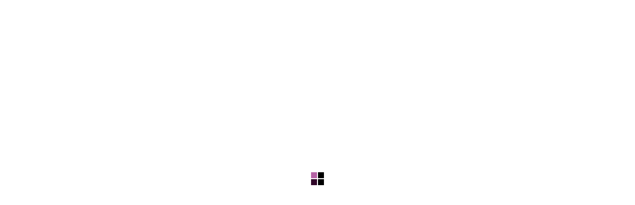

--- FILE ---
content_type: text/html; charset=UTF-8
request_url: https://swieducation.com/pre-departure/
body_size: 10633
content:
<!doctype html>
<html lang="en-US">
<head>
    <meta charset="UTF-8">
    <meta name="viewport" content="width=device-width, initial-scale=1">
    <link rel="profile" href="//gmpg.org/xfn/11">
    <title>Pre Departure &#8211; Solomonword International Education &#8211; International Education Outsourcing</title>
<style type="text/css" media="screen">#ui-datepicker-div.booked_custom_date_picker table.ui-datepicker-calendar tbody td a.ui-state-active,#ui-datepicker-div.booked_custom_date_picker table.ui-datepicker-calendar tbody td a.ui-state-active:hover,body #booked-profile-page input[type=submit].button-primary:hover,body .booked-list-view button.button:hover, body .booked-list-view input[type=submit].button-primary:hover,body table.booked-calendar input[type=submit].button-primary:hover,body .booked-modal input[type=submit].button-primary:hover,body table.booked-calendar th,body table.booked-calendar thead,body table.booked-calendar thead th,body table.booked-calendar .booked-appt-list .timeslot .timeslot-people button:hover,body #booked-profile-page .booked-profile-header,body #booked-profile-page .booked-tabs li.active a,body #booked-profile-page .booked-tabs li.active a:hover,body #booked-profile-page .appt-block .google-cal-button > a:hover,#ui-datepicker-div.booked_custom_date_picker .ui-datepicker-header{ background:#c4f2d4 !important; }body #booked-profile-page input[type=submit].button-primary:hover,body table.booked-calendar input[type=submit].button-primary:hover,body .booked-list-view button.button:hover, body .booked-list-view input[type=submit].button-primary:hover,body .booked-modal input[type=submit].button-primary:hover,body table.booked-calendar th,body table.booked-calendar .booked-appt-list .timeslot .timeslot-people button:hover,body #booked-profile-page .booked-profile-header,body #booked-profile-page .appt-block .google-cal-button > a:hover{ border-color:#c4f2d4 !important; }body table.booked-calendar tr.days,body table.booked-calendar tr.days th,body .booked-calendarSwitcher.calendar,body #booked-profile-page .booked-tabs,#ui-datepicker-div.booked_custom_date_picker table.ui-datepicker-calendar thead,#ui-datepicker-div.booked_custom_date_picker table.ui-datepicker-calendar thead th{ background:#039146 !important; }body table.booked-calendar tr.days th,body #booked-profile-page .booked-tabs{ border-color:#039146 !important; }#ui-datepicker-div.booked_custom_date_picker table.ui-datepicker-calendar tbody td.ui-datepicker-today a,#ui-datepicker-div.booked_custom_date_picker table.ui-datepicker-calendar tbody td.ui-datepicker-today a:hover,body #booked-profile-page input[type=submit].button-primary,body table.booked-calendar input[type=submit].button-primary,body .booked-list-view button.button, body .booked-list-view input[type=submit].button-primary,body .booked-list-view button.button, body .booked-list-view input[type=submit].button-primary,body .booked-modal input[type=submit].button-primary,body table.booked-calendar .booked-appt-list .timeslot .timeslot-people button,body #booked-profile-page .booked-profile-appt-list .appt-block.approved .status-block,body #booked-profile-page .appt-block .google-cal-button > a,body .booked-modal p.booked-title-bar,body table.booked-calendar td:hover .date span,body .booked-list-view a.booked_list_date_picker_trigger.booked-dp-active,body .booked-list-view a.booked_list_date_picker_trigger.booked-dp-active:hover,.booked-ms-modal .booked-book-appt /* Multi-Slot Booking */{ background:#56c477; }body #booked-profile-page input[type=submit].button-primary,body table.booked-calendar input[type=submit].button-primary,body .booked-list-view button.button, body .booked-list-view input[type=submit].button-primary,body .booked-list-view button.button, body .booked-list-view input[type=submit].button-primary,body .booked-modal input[type=submit].button-primary,body #booked-profile-page .appt-block .google-cal-button > a,body table.booked-calendar .booked-appt-list .timeslot .timeslot-people button,body .booked-list-view a.booked_list_date_picker_trigger.booked-dp-active,body .booked-list-view a.booked_list_date_picker_trigger.booked-dp-active:hover{ border-color:#56c477; }body .booked-modal .bm-window p i.fa,body .booked-modal .bm-window a,body .booked-appt-list .booked-public-appointment-title,body .booked-modal .bm-window p.appointment-title,.booked-ms-modal.visible:hover .booked-book-appt{ color:#56c477; }.booked-appt-list .timeslot.has-title .booked-public-appointment-title { color:inherit; }</style><meta name='robots' content='max-image-preview:large' />
	<style>img:is([sizes="auto" i], [sizes^="auto," i]) { contain-intrinsic-size: 3000px 1500px }</style>
	<link rel='dns-prefetch' href='//fonts.googleapis.com' />
<link rel="alternate" type="application/rss+xml" title="Solomonword International Education - International Education Outsourcing &raquo; Feed" href="https://swieducation.com/feed/" />
<link rel="alternate" type="application/rss+xml" title="Solomonword International Education - International Education Outsourcing &raquo; Comments Feed" href="https://swieducation.com/comments/feed/" />
<script type="text/javascript">
/* <![CDATA[ */
window._wpemojiSettings = {"baseUrl":"https:\/\/s.w.org\/images\/core\/emoji\/16.0.1\/72x72\/","ext":".png","svgUrl":"https:\/\/s.w.org\/images\/core\/emoji\/16.0.1\/svg\/","svgExt":".svg","source":{"concatemoji":"https:\/\/swieducation.com\/wp-includes\/js\/wp-emoji-release.min.js?ver=6.8.2"}};
/*! This file is auto-generated */
!function(s,n){var o,i,e;function c(e){try{var t={supportTests:e,timestamp:(new Date).valueOf()};sessionStorage.setItem(o,JSON.stringify(t))}catch(e){}}function p(e,t,n){e.clearRect(0,0,e.canvas.width,e.canvas.height),e.fillText(t,0,0);var t=new Uint32Array(e.getImageData(0,0,e.canvas.width,e.canvas.height).data),a=(e.clearRect(0,0,e.canvas.width,e.canvas.height),e.fillText(n,0,0),new Uint32Array(e.getImageData(0,0,e.canvas.width,e.canvas.height).data));return t.every(function(e,t){return e===a[t]})}function u(e,t){e.clearRect(0,0,e.canvas.width,e.canvas.height),e.fillText(t,0,0);for(var n=e.getImageData(16,16,1,1),a=0;a<n.data.length;a++)if(0!==n.data[a])return!1;return!0}function f(e,t,n,a){switch(t){case"flag":return n(e,"\ud83c\udff3\ufe0f\u200d\u26a7\ufe0f","\ud83c\udff3\ufe0f\u200b\u26a7\ufe0f")?!1:!n(e,"\ud83c\udde8\ud83c\uddf6","\ud83c\udde8\u200b\ud83c\uddf6")&&!n(e,"\ud83c\udff4\udb40\udc67\udb40\udc62\udb40\udc65\udb40\udc6e\udb40\udc67\udb40\udc7f","\ud83c\udff4\u200b\udb40\udc67\u200b\udb40\udc62\u200b\udb40\udc65\u200b\udb40\udc6e\u200b\udb40\udc67\u200b\udb40\udc7f");case"emoji":return!a(e,"\ud83e\udedf")}return!1}function g(e,t,n,a){var r="undefined"!=typeof WorkerGlobalScope&&self instanceof WorkerGlobalScope?new OffscreenCanvas(300,150):s.createElement("canvas"),o=r.getContext("2d",{willReadFrequently:!0}),i=(o.textBaseline="top",o.font="600 32px Arial",{});return e.forEach(function(e){i[e]=t(o,e,n,a)}),i}function t(e){var t=s.createElement("script");t.src=e,t.defer=!0,s.head.appendChild(t)}"undefined"!=typeof Promise&&(o="wpEmojiSettingsSupports",i=["flag","emoji"],n.supports={everything:!0,everythingExceptFlag:!0},e=new Promise(function(e){s.addEventListener("DOMContentLoaded",e,{once:!0})}),new Promise(function(t){var n=function(){try{var e=JSON.parse(sessionStorage.getItem(o));if("object"==typeof e&&"number"==typeof e.timestamp&&(new Date).valueOf()<e.timestamp+604800&&"object"==typeof e.supportTests)return e.supportTests}catch(e){}return null}();if(!n){if("undefined"!=typeof Worker&&"undefined"!=typeof OffscreenCanvas&&"undefined"!=typeof URL&&URL.createObjectURL&&"undefined"!=typeof Blob)try{var e="postMessage("+g.toString()+"("+[JSON.stringify(i),f.toString(),p.toString(),u.toString()].join(",")+"));",a=new Blob([e],{type:"text/javascript"}),r=new Worker(URL.createObjectURL(a),{name:"wpTestEmojiSupports"});return void(r.onmessage=function(e){c(n=e.data),r.terminate(),t(n)})}catch(e){}c(n=g(i,f,p,u))}t(n)}).then(function(e){for(var t in e)n.supports[t]=e[t],n.supports.everything=n.supports.everything&&n.supports[t],"flag"!==t&&(n.supports.everythingExceptFlag=n.supports.everythingExceptFlag&&n.supports[t]);n.supports.everythingExceptFlag=n.supports.everythingExceptFlag&&!n.supports.flag,n.DOMReady=!1,n.readyCallback=function(){n.DOMReady=!0}}).then(function(){return e}).then(function(){var e;n.supports.everything||(n.readyCallback(),(e=n.source||{}).concatemoji?t(e.concatemoji):e.wpemoji&&e.twemoji&&(t(e.twemoji),t(e.wpemoji)))}))}((window,document),window._wpemojiSettings);
/* ]]> */
</script>
<link rel='stylesheet' id='sbi_styles-css' href='https://swieducation.com/wp-content/plugins/instagram-feed/css/sbi-styles.min.css?ver=6.9.1' type='text/css' media='all' />
<style id='wp-emoji-styles-inline-css' type='text/css'>

	img.wp-smiley, img.emoji {
		display: inline !important;
		border: none !important;
		box-shadow: none !important;
		height: 1em !important;
		width: 1em !important;
		margin: 0 0.07em !important;
		vertical-align: -0.1em !important;
		background: none !important;
		padding: 0 !important;
	}
</style>
<style id='classic-theme-styles-inline-css' type='text/css'>
/*! This file is auto-generated */
.wp-block-button__link{color:#fff;background-color:#32373c;border-radius:9999px;box-shadow:none;text-decoration:none;padding:calc(.667em + 2px) calc(1.333em + 2px);font-size:1.125em}.wp-block-file__button{background:#32373c;color:#fff;text-decoration:none}
</style>
<style id='global-styles-inline-css' type='text/css'>
:root{--wp--preset--aspect-ratio--square: 1;--wp--preset--aspect-ratio--4-3: 4/3;--wp--preset--aspect-ratio--3-4: 3/4;--wp--preset--aspect-ratio--3-2: 3/2;--wp--preset--aspect-ratio--2-3: 2/3;--wp--preset--aspect-ratio--16-9: 16/9;--wp--preset--aspect-ratio--9-16: 9/16;--wp--preset--color--black: #000000;--wp--preset--color--cyan-bluish-gray: #abb8c3;--wp--preset--color--white: #ffffff;--wp--preset--color--pale-pink: #f78da7;--wp--preset--color--vivid-red: #cf2e2e;--wp--preset--color--luminous-vivid-orange: #ff6900;--wp--preset--color--luminous-vivid-amber: #fcb900;--wp--preset--color--light-green-cyan: #7bdcb5;--wp--preset--color--vivid-green-cyan: #00d084;--wp--preset--color--pale-cyan-blue: #8ed1fc;--wp--preset--color--vivid-cyan-blue: #0693e3;--wp--preset--color--vivid-purple: #9b51e0;--wp--preset--gradient--vivid-cyan-blue-to-vivid-purple: linear-gradient(135deg,rgba(6,147,227,1) 0%,rgb(155,81,224) 100%);--wp--preset--gradient--light-green-cyan-to-vivid-green-cyan: linear-gradient(135deg,rgb(122,220,180) 0%,rgb(0,208,130) 100%);--wp--preset--gradient--luminous-vivid-amber-to-luminous-vivid-orange: linear-gradient(135deg,rgba(252,185,0,1) 0%,rgba(255,105,0,1) 100%);--wp--preset--gradient--luminous-vivid-orange-to-vivid-red: linear-gradient(135deg,rgba(255,105,0,1) 0%,rgb(207,46,46) 100%);--wp--preset--gradient--very-light-gray-to-cyan-bluish-gray: linear-gradient(135deg,rgb(238,238,238) 0%,rgb(169,184,195) 100%);--wp--preset--gradient--cool-to-warm-spectrum: linear-gradient(135deg,rgb(74,234,220) 0%,rgb(151,120,209) 20%,rgb(207,42,186) 40%,rgb(238,44,130) 60%,rgb(251,105,98) 80%,rgb(254,248,76) 100%);--wp--preset--gradient--blush-light-purple: linear-gradient(135deg,rgb(255,206,236) 0%,rgb(152,150,240) 100%);--wp--preset--gradient--blush-bordeaux: linear-gradient(135deg,rgb(254,205,165) 0%,rgb(254,45,45) 50%,rgb(107,0,62) 100%);--wp--preset--gradient--luminous-dusk: linear-gradient(135deg,rgb(255,203,112) 0%,rgb(199,81,192) 50%,rgb(65,88,208) 100%);--wp--preset--gradient--pale-ocean: linear-gradient(135deg,rgb(255,245,203) 0%,rgb(182,227,212) 50%,rgb(51,167,181) 100%);--wp--preset--gradient--electric-grass: linear-gradient(135deg,rgb(202,248,128) 0%,rgb(113,206,126) 100%);--wp--preset--gradient--midnight: linear-gradient(135deg,rgb(2,3,129) 0%,rgb(40,116,252) 100%);--wp--preset--font-size--small: 13px;--wp--preset--font-size--medium: 20px;--wp--preset--font-size--large: 36px;--wp--preset--font-size--x-large: 42px;--wp--preset--spacing--20: 0.44rem;--wp--preset--spacing--30: 0.67rem;--wp--preset--spacing--40: 1rem;--wp--preset--spacing--50: 1.5rem;--wp--preset--spacing--60: 2.25rem;--wp--preset--spacing--70: 3.38rem;--wp--preset--spacing--80: 5.06rem;--wp--preset--shadow--natural: 6px 6px 9px rgba(0, 0, 0, 0.2);--wp--preset--shadow--deep: 12px 12px 50px rgba(0, 0, 0, 0.4);--wp--preset--shadow--sharp: 6px 6px 0px rgba(0, 0, 0, 0.2);--wp--preset--shadow--outlined: 6px 6px 0px -3px rgba(255, 255, 255, 1), 6px 6px rgba(0, 0, 0, 1);--wp--preset--shadow--crisp: 6px 6px 0px rgba(0, 0, 0, 1);}:where(.is-layout-flex){gap: 0.5em;}:where(.is-layout-grid){gap: 0.5em;}body .is-layout-flex{display: flex;}.is-layout-flex{flex-wrap: wrap;align-items: center;}.is-layout-flex > :is(*, div){margin: 0;}body .is-layout-grid{display: grid;}.is-layout-grid > :is(*, div){margin: 0;}:where(.wp-block-columns.is-layout-flex){gap: 2em;}:where(.wp-block-columns.is-layout-grid){gap: 2em;}:where(.wp-block-post-template.is-layout-flex){gap: 1.25em;}:where(.wp-block-post-template.is-layout-grid){gap: 1.25em;}.has-black-color{color: var(--wp--preset--color--black) !important;}.has-cyan-bluish-gray-color{color: var(--wp--preset--color--cyan-bluish-gray) !important;}.has-white-color{color: var(--wp--preset--color--white) !important;}.has-pale-pink-color{color: var(--wp--preset--color--pale-pink) !important;}.has-vivid-red-color{color: var(--wp--preset--color--vivid-red) !important;}.has-luminous-vivid-orange-color{color: var(--wp--preset--color--luminous-vivid-orange) !important;}.has-luminous-vivid-amber-color{color: var(--wp--preset--color--luminous-vivid-amber) !important;}.has-light-green-cyan-color{color: var(--wp--preset--color--light-green-cyan) !important;}.has-vivid-green-cyan-color{color: var(--wp--preset--color--vivid-green-cyan) !important;}.has-pale-cyan-blue-color{color: var(--wp--preset--color--pale-cyan-blue) !important;}.has-vivid-cyan-blue-color{color: var(--wp--preset--color--vivid-cyan-blue) !important;}.has-vivid-purple-color{color: var(--wp--preset--color--vivid-purple) !important;}.has-black-background-color{background-color: var(--wp--preset--color--black) !important;}.has-cyan-bluish-gray-background-color{background-color: var(--wp--preset--color--cyan-bluish-gray) !important;}.has-white-background-color{background-color: var(--wp--preset--color--white) !important;}.has-pale-pink-background-color{background-color: var(--wp--preset--color--pale-pink) !important;}.has-vivid-red-background-color{background-color: var(--wp--preset--color--vivid-red) !important;}.has-luminous-vivid-orange-background-color{background-color: var(--wp--preset--color--luminous-vivid-orange) !important;}.has-luminous-vivid-amber-background-color{background-color: var(--wp--preset--color--luminous-vivid-amber) !important;}.has-light-green-cyan-background-color{background-color: var(--wp--preset--color--light-green-cyan) !important;}.has-vivid-green-cyan-background-color{background-color: var(--wp--preset--color--vivid-green-cyan) !important;}.has-pale-cyan-blue-background-color{background-color: var(--wp--preset--color--pale-cyan-blue) !important;}.has-vivid-cyan-blue-background-color{background-color: var(--wp--preset--color--vivid-cyan-blue) !important;}.has-vivid-purple-background-color{background-color: var(--wp--preset--color--vivid-purple) !important;}.has-black-border-color{border-color: var(--wp--preset--color--black) !important;}.has-cyan-bluish-gray-border-color{border-color: var(--wp--preset--color--cyan-bluish-gray) !important;}.has-white-border-color{border-color: var(--wp--preset--color--white) !important;}.has-pale-pink-border-color{border-color: var(--wp--preset--color--pale-pink) !important;}.has-vivid-red-border-color{border-color: var(--wp--preset--color--vivid-red) !important;}.has-luminous-vivid-orange-border-color{border-color: var(--wp--preset--color--luminous-vivid-orange) !important;}.has-luminous-vivid-amber-border-color{border-color: var(--wp--preset--color--luminous-vivid-amber) !important;}.has-light-green-cyan-border-color{border-color: var(--wp--preset--color--light-green-cyan) !important;}.has-vivid-green-cyan-border-color{border-color: var(--wp--preset--color--vivid-green-cyan) !important;}.has-pale-cyan-blue-border-color{border-color: var(--wp--preset--color--pale-cyan-blue) !important;}.has-vivid-cyan-blue-border-color{border-color: var(--wp--preset--color--vivid-cyan-blue) !important;}.has-vivid-purple-border-color{border-color: var(--wp--preset--color--vivid-purple) !important;}.has-vivid-cyan-blue-to-vivid-purple-gradient-background{background: var(--wp--preset--gradient--vivid-cyan-blue-to-vivid-purple) !important;}.has-light-green-cyan-to-vivid-green-cyan-gradient-background{background: var(--wp--preset--gradient--light-green-cyan-to-vivid-green-cyan) !important;}.has-luminous-vivid-amber-to-luminous-vivid-orange-gradient-background{background: var(--wp--preset--gradient--luminous-vivid-amber-to-luminous-vivid-orange) !important;}.has-luminous-vivid-orange-to-vivid-red-gradient-background{background: var(--wp--preset--gradient--luminous-vivid-orange-to-vivid-red) !important;}.has-very-light-gray-to-cyan-bluish-gray-gradient-background{background: var(--wp--preset--gradient--very-light-gray-to-cyan-bluish-gray) !important;}.has-cool-to-warm-spectrum-gradient-background{background: var(--wp--preset--gradient--cool-to-warm-spectrum) !important;}.has-blush-light-purple-gradient-background{background: var(--wp--preset--gradient--blush-light-purple) !important;}.has-blush-bordeaux-gradient-background{background: var(--wp--preset--gradient--blush-bordeaux) !important;}.has-luminous-dusk-gradient-background{background: var(--wp--preset--gradient--luminous-dusk) !important;}.has-pale-ocean-gradient-background{background: var(--wp--preset--gradient--pale-ocean) !important;}.has-electric-grass-gradient-background{background: var(--wp--preset--gradient--electric-grass) !important;}.has-midnight-gradient-background{background: var(--wp--preset--gradient--midnight) !important;}.has-small-font-size{font-size: var(--wp--preset--font-size--small) !important;}.has-medium-font-size{font-size: var(--wp--preset--font-size--medium) !important;}.has-large-font-size{font-size: var(--wp--preset--font-size--large) !important;}.has-x-large-font-size{font-size: var(--wp--preset--font-size--x-large) !important;}
:where(.wp-block-post-template.is-layout-flex){gap: 1.25em;}:where(.wp-block-post-template.is-layout-grid){gap: 1.25em;}
:where(.wp-block-columns.is-layout-flex){gap: 2em;}:where(.wp-block-columns.is-layout-grid){gap: 2em;}
:root :where(.wp-block-pullquote){font-size: 1.5em;line-height: 1.6;}
</style>
<link rel='stylesheet' id='booked-icons-css' href='https://swieducation.com/wp-content/plugins/booked/assets/css/icons.css?ver=2.3.5' type='text/css' media='all' />
<link rel='stylesheet' id='booked-tooltipster-css' href='https://swieducation.com/wp-content/plugins/booked/assets/js/tooltipster/css/tooltipster.css?ver=3.3.0' type='text/css' media='all' />
<link rel='stylesheet' id='booked-tooltipster-theme-css' href='https://swieducation.com/wp-content/plugins/booked/assets/js/tooltipster/css/themes/tooltipster-light.css?ver=3.3.0' type='text/css' media='all' />
<link rel='stylesheet' id='booked-animations-css' href='https://swieducation.com/wp-content/plugins/booked/assets/css/animations.css?ver=2.3.5' type='text/css' media='all' />
<link rel='stylesheet' id='booked-css-css' href='https://swieducation.com/wp-content/plugins/booked/dist/booked.css?ver=2.3.5' type='text/css' media='all' />
<link rel='stylesheet' id='ct-main-css-css' href='https://swieducation.com/wp-content/plugins/case-theme-core/assets/css/main.css?ver=1.0.0' type='text/css' media='all' />
<link rel='stylesheet' id='progressbar-lib-css-css' href='https://swieducation.com/wp-content/plugins/case-theme-core/assets/css/lib/progressbar.min.css?ver=0.7.1' type='text/css' media='all' />
<link rel='stylesheet' id='oc-css-css' href='https://swieducation.com/wp-content/plugins/case-theme-core/assets/css/lib/owl.carousel.min.css?ver=2.2.1' type='text/css' media='all' />
<link rel='stylesheet' id='ct-slick-css-css' href='https://swieducation.com/wp-content/plugins/case-theme-core/assets/css/lib/slick.css?ver=1.0.0' type='text/css' media='all' />
<link rel='stylesheet' id='ct-font-awesome-css' href='https://swieducation.com/wp-content/plugins/case-theme-core/assets/plugin/font-awesome/css/font-awesome.min.css?ver=4.7.0' type='text/css' media='all' />
<link rel='stylesheet' id='remodal-css' href='https://swieducation.com/wp-content/plugins/case-theme-user/acess/css/remodal.css?ver=6.8.2' type='text/css' media='all' />
<link rel='stylesheet' id='remodal-default-theme-css' href='https://swieducation.com/wp-content/plugins/case-theme-user/acess/css/remodal-default-theme.css?ver=6.8.2' type='text/css' media='all' />
<link rel='stylesheet' id='contact-form-7-css' href='https://swieducation.com/wp-content/plugins/contact-form-7/includes/css/styles.css?ver=6.1' type='text/css' media='all' />
<link rel='stylesheet' id='cms-plugin-stylesheet-css' href='https://swieducation.com/wp-content/plugins/ctcore/assets/css/cms-style.css?ver=6.8.2' type='text/css' media='all' />
<link rel='stylesheet' id='owl-carousel-css' href='https://swieducation.com/wp-content/plugins/ctcore/assets/css/owl.carousel.min.css?ver=6.8.2' type='text/css' media='all' />
<link rel='stylesheet' id='dashicons-css' href='https://swieducation.com/wp-includes/css/dashicons.min.css?ver=6.8.2' type='text/css' media='all' />
<link rel='stylesheet' id='bootstrap-css' href='https://swieducation.com/wp-content/themes/alico/assets/css/bootstrap.min.css?ver=4.0.0' type='text/css' media='all' />
<link rel='stylesheet' id='font-awesome-css' href='https://swieducation.com/wp-content/plugins/elementor/assets/lib/font-awesome/css/font-awesome.min.css?ver=4.7.0' type='text/css' media='all' />
<link rel='stylesheet' id='font-awesome5-css' href='https://swieducation.com/wp-content/themes/alico/assets/css/font-awesome5.min.css?ver=5.8.0' type='text/css' media='all' />
<link rel='stylesheet' id='font-flaticon-css' href='https://swieducation.com/wp-content/themes/alico/assets/css/flaticon.css?ver=2.2.0' type='text/css' media='all' />
<link rel='stylesheet' id='font-flaticon-v2-css' href='https://swieducation.com/wp-content/themes/alico/assets/css/flaticon-v2.css?ver=2.2.0' type='text/css' media='all' />
<link rel='stylesheet' id='font-flaticon-v3-css' href='https://swieducation.com/wp-content/themes/alico/assets/css/flaticon-v3.css?ver=2.2.0' type='text/css' media='all' />
<link rel='stylesheet' id='font-material-icon-css' href='https://swieducation.com/wp-content/themes/alico/assets/css/material-design-iconic-font.min.css?ver=2.2.0' type='text/css' media='all' />
<link rel='stylesheet' id='magnific-popup-css' href='https://swieducation.com/wp-content/themes/alico/assets/css/magnific-popup.css?ver=1.0.0' type='text/css' media='all' />
<link rel='stylesheet' id='animate-css' href='https://swieducation.com/wp-content/themes/alico/assets/css/animate.css?ver=1.0.0' type='text/css' media='all' />
<link rel='stylesheet' id='alico-theme-css' href='https://swieducation.com/wp-content/themes/alico/assets/css/theme.css?ver=1.1.8' type='text/css' media='all' />
<style id='alico-theme-inline-css' type='text/css'>
:root{--primary-color: #911679;--secondary-color: #911679;--third-color: #911679;--dark-color: #000000;--primary-color-rgb: 145,22,121;--secondary-color-rgb: 145,22,121;--third-color-rgb: 145,22,121;--dark-color-rgb: 0,0,0;--link-color: #911679;--link-color-hover: #911679;--link-color-active: #911679;--gradient-color-from: #911679;--gradient-color-to: #911679;--gradient-color-from-rgb: 145,22,121;--gradient-color-to-rgb: 145,22,121;--gradient-color-from2: #911679;--gradient-color-to2: #911679;--gradient-color-from2-rgb: 145,22,121;--gradient-color-to2-rgb: 145,22,121;--gradient-color-from3: #911679;--gradient-color-to3: #911679;--gradient-color-from3-rgb: 145,22,121;--gradient-color-to3-rgb: 145,22,121;--gradient-color-from4: #911679;--gradient-color-to4: #911679;--gradient-color-from4-rgb: 145,22,121;--gradient-color-to4-rgb: 145,22,121;}
@media screen and(max-width:1199px){}@media screen and(min-width:1200px){}
</style>
<link rel='stylesheet' id='alico-style-css' href='https://swieducation.com/wp-content/themes/alico/style.css?ver=6.8.2' type='text/css' media='all' />
<link rel='stylesheet' id='alico-google-fonts-css' href='//fonts.googleapis.com/css?family=Lato%3A400%2C700%7CRoboto%3A300%2C400%2C400i%2C500%2C500i%2C600%2C600i%2C700%2C700i%7CPoppins%3A300%2C400%2C400i%2C500%2C500i%2C600%2C600i%2C700%2C700i%2C800%2C900%7CPlayfair+Display%3A400%2C400i%2C700%2C700i%2C800%2C900%7CNunito+Sans%3A400%2C400i%2C700%2C700i%2C800%2C900%7CMuli%3A400%7CKalam%3A400&#038;subset=latin%2Clatin-ext&#038;ver=6.8.2' type='text/css' media='all' />
<link rel='stylesheet' id='elementor-icons-css' href='https://swieducation.com/wp-content/plugins/elementor/assets/lib/eicons/css/elementor-icons.min.css?ver=5.43.0' type='text/css' media='all' />
<link rel='stylesheet' id='elementor-frontend-css' href='https://swieducation.com/wp-content/plugins/elementor/assets/css/frontend.min.css?ver=3.30.2' type='text/css' media='all' />
<link rel='stylesheet' id='elementor-post-2684-css' href='https://swieducation.com/wp-content/uploads/elementor/css/post-2684.css?ver=1752688578' type='text/css' media='all' />
<link rel='stylesheet' id='elementor-pro-css' href='https://swieducation.com/wp-content/plugins/elementor-pro/assets/css/frontend.min.css?ver=3.18.2' type='text/css' media='all' />
<link rel='stylesheet' id='she-header-style-css' href='https://swieducation.com/wp-content/plugins/sticky-header-effects-for-elementor/assets/css/she-header-style.css?ver=2.1.0' type='text/css' media='all' />
<link rel='stylesheet' id='sbistyles-css' href='https://swieducation.com/wp-content/plugins/instagram-feed/css/sbi-styles.min.css?ver=6.9.1' type='text/css' media='all' />
<link rel='stylesheet' id='widget-spacer-css' href='https://swieducation.com/wp-content/plugins/elementor/assets/css/widget-spacer.min.css?ver=3.30.2' type='text/css' media='all' />
<link rel='stylesheet' id='swiper-css' href='https://swieducation.com/wp-content/plugins/elementor/assets/lib/swiper/v8/css/swiper.min.css?ver=8.4.5' type='text/css' media='all' />
<link rel='stylesheet' id='e-swiper-css' href='https://swieducation.com/wp-content/plugins/elementor/assets/css/conditionals/e-swiper.min.css?ver=3.30.2' type='text/css' media='all' />
<link rel='stylesheet' id='widget-image-carousel-css' href='https://swieducation.com/wp-content/plugins/elementor/assets/css/widget-image-carousel.min.css?ver=3.30.2' type='text/css' media='all' />
<link rel='stylesheet' id='elementor-post-4656-css' href='https://swieducation.com/wp-content/uploads/elementor/css/post-4656.css?ver=1752728769' type='text/css' media='all' />
<link rel='stylesheet' id='elementor-post-3875-css' href='https://swieducation.com/wp-content/uploads/elementor/css/post-3875.css?ver=1752688578' type='text/css' media='all' />
<link rel='stylesheet' id='elementor-gf-local-roboto-css' href='https://swieducation.com/wp-content/uploads/elementor/google-fonts/css/roboto.css?ver=1752688574' type='text/css' media='all' />
<link rel='stylesheet' id='elementor-gf-local-robotoslab-css' href='https://swieducation.com/wp-content/uploads/elementor/google-fonts/css/robotoslab.css?ver=1752688583' type='text/css' media='all' />
<link rel='stylesheet' id='elementor-gf-local-rubik-css' href='https://swieducation.com/wp-content/uploads/elementor/google-fonts/css/rubik.css?ver=1752688598' type='text/css' media='all' />
<link rel='stylesheet' id='elementor-gf-local-poppins-css' href='https://swieducation.com/wp-content/uploads/elementor/google-fonts/css/poppins.css?ver=1752688602' type='text/css' media='all' />
<link rel='stylesheet' id='elementor-icons-shared-0-css' href='https://swieducation.com/wp-content/plugins/elementor/assets/lib/font-awesome/css/fontawesome.min.css?ver=5.15.3' type='text/css' media='all' />
<link rel='stylesheet' id='elementor-icons-fa-brands-css' href='https://swieducation.com/wp-content/plugins/elementor/assets/lib/font-awesome/css/brands.min.css?ver=5.15.3' type='text/css' media='all' />
<link rel='stylesheet' id='elementor-icons-fa-solid-css' href='https://swieducation.com/wp-content/plugins/elementor/assets/lib/font-awesome/css/solid.min.css?ver=5.15.3' type='text/css' media='all' />
<script type="text/javascript" src="https://swieducation.com/wp-includes/js/jquery/jquery.min.js?ver=3.7.1" id="jquery-core-js"></script>
<script type="text/javascript" src="https://swieducation.com/wp-includes/js/jquery/jquery-migrate.min.js?ver=3.4.1" id="jquery-migrate-js"></script>
<script type="text/javascript" src="https://swieducation.com/wp-content/plugins/case-theme-core/assets/js/main.js?ver=1.0.0" id="ct-main-js-js"></script>
<script type="text/javascript" src="https://swieducation.com/wp-content/themes/alico/elementor/js/ct-inline-css.js?ver=1.1.8" id="ct-inline-css-js-js"></script>
<script type="text/javascript" src="https://swieducation.com/wp-content/plugins/sticky-header-effects-for-elementor/assets/js/she-header.js?ver=2.1.0" id="she-header-js"></script>
<script></script><link rel="https://api.w.org/" href="https://swieducation.com/wp-json/" /><link rel="alternate" title="JSON" type="application/json" href="https://swieducation.com/wp-json/wp/v2/pages/4656" /><link rel="EditURI" type="application/rsd+xml" title="RSD" href="https://swieducation.com/xmlrpc.php?rsd" />
<meta name="generator" content="WordPress 6.8.2" />
<link rel="canonical" href="https://swieducation.com/pre-departure/" />
<link rel='shortlink' href='https://swieducation.com/?p=4656' />
<link rel="alternate" title="oEmbed (JSON)" type="application/json+oembed" href="https://swieducation.com/wp-json/oembed/1.0/embed?url=https%3A%2F%2Fswieducation.com%2Fpre-departure%2F" />
<link rel="alternate" title="oEmbed (XML)" type="text/xml+oembed" href="https://swieducation.com/wp-json/oembed/1.0/embed?url=https%3A%2F%2Fswieducation.com%2Fpre-departure%2F&#038;format=xml" />
<meta name="generator" content="Redux 4.5.7" /><link rel="icon" type="image/png" href="https://swieducation.com/wp-content/uploads/2024/01/SWIE-logo-2.bmp"/><meta name="generator" content="Elementor 3.30.2; features: additional_custom_breakpoints; settings: css_print_method-external, google_font-enabled, font_display-auto">
<style type="text/css">.recentcomments a{display:inline !important;padding:0 !important;margin:0 !important;}</style>			<style>
				.e-con.e-parent:nth-of-type(n+4):not(.e-lazyloaded):not(.e-no-lazyload),
				.e-con.e-parent:nth-of-type(n+4):not(.e-lazyloaded):not(.e-no-lazyload) * {
					background-image: none !important;
				}
				@media screen and (max-height: 1024px) {
					.e-con.e-parent:nth-of-type(n+3):not(.e-lazyloaded):not(.e-no-lazyload),
					.e-con.e-parent:nth-of-type(n+3):not(.e-lazyloaded):not(.e-no-lazyload) * {
						background-image: none !important;
					}
				}
				@media screen and (max-height: 640px) {
					.e-con.e-parent:nth-of-type(n+2):not(.e-lazyloaded):not(.e-no-lazyload),
					.e-con.e-parent:nth-of-type(n+2):not(.e-lazyloaded):not(.e-no-lazyload) * {
						background-image: none !important;
					}
				}
			</style>
			<meta name="generator" content="Powered by WPBakery Page Builder - drag and drop page builder for WordPress."/>
<meta name="generator" content="Powered by Slider Revolution 6.5.19 - responsive, Mobile-Friendly Slider Plugin for WordPress with comfortable drag and drop interface." />
<script>function setREVStartSize(e){
			//window.requestAnimationFrame(function() {
				window.RSIW = window.RSIW===undefined ? window.innerWidth : window.RSIW;
				window.RSIH = window.RSIH===undefined ? window.innerHeight : window.RSIH;
				try {
					var pw = document.getElementById(e.c).parentNode.offsetWidth,
						newh;
					pw = pw===0 || isNaN(pw) ? window.RSIW : pw;
					e.tabw = e.tabw===undefined ? 0 : parseInt(e.tabw);
					e.thumbw = e.thumbw===undefined ? 0 : parseInt(e.thumbw);
					e.tabh = e.tabh===undefined ? 0 : parseInt(e.tabh);
					e.thumbh = e.thumbh===undefined ? 0 : parseInt(e.thumbh);
					e.tabhide = e.tabhide===undefined ? 0 : parseInt(e.tabhide);
					e.thumbhide = e.thumbhide===undefined ? 0 : parseInt(e.thumbhide);
					e.mh = e.mh===undefined || e.mh=="" || e.mh==="auto" ? 0 : parseInt(e.mh,0);
					if(e.layout==="fullscreen" || e.l==="fullscreen")
						newh = Math.max(e.mh,window.RSIH);
					else{
						e.gw = Array.isArray(e.gw) ? e.gw : [e.gw];
						for (var i in e.rl) if (e.gw[i]===undefined || e.gw[i]===0) e.gw[i] = e.gw[i-1];
						e.gh = e.el===undefined || e.el==="" || (Array.isArray(e.el) && e.el.length==0)? e.gh : e.el;
						e.gh = Array.isArray(e.gh) ? e.gh : [e.gh];
						for (var i in e.rl) if (e.gh[i]===undefined || e.gh[i]===0) e.gh[i] = e.gh[i-1];
											
						var nl = new Array(e.rl.length),
							ix = 0,
							sl;
						e.tabw = e.tabhide>=pw ? 0 : e.tabw;
						e.thumbw = e.thumbhide>=pw ? 0 : e.thumbw;
						e.tabh = e.tabhide>=pw ? 0 : e.tabh;
						e.thumbh = e.thumbhide>=pw ? 0 : e.thumbh;
						for (var i in e.rl) nl[i] = e.rl[i]<window.RSIW ? 0 : e.rl[i];
						sl = nl[0];
						for (var i in nl) if (sl>nl[i] && nl[i]>0) { sl = nl[i]; ix=i;}
						var m = pw>(e.gw[ix]+e.tabw+e.thumbw) ? 1 : (pw-(e.tabw+e.thumbw)) / (e.gw[ix]);
						newh =  (e.gh[ix] * m) + (e.tabh + e.thumbh);
					}
					var el = document.getElementById(e.c);
					if (el!==null && el) el.style.height = newh+"px";
					el = document.getElementById(e.c+"_wrapper");
					if (el!==null && el) {
						el.style.height = newh+"px";
						el.style.display = "block";
					}
				} catch(e){
					console.log("Failure at Presize of Slider:" + e)
				}
			//});
		  };</script>
<style id="ct_theme_options-dynamic-css" title="dynamic-css" class="redux-options-output">body #pagetitle.page-title{background-image:url('https://swieducation.com/wp-content/uploads/2020/03/bg-page-title.jpg');}.site-content{background-repeat:no-repeat;background-position:right top;background-image:url('https://swieducation.com/wp-content/uploads/2020/03/bg-content.png');}a{color:#911679;}a:hover{color:#911679;}a:active{color:#911679;}</style><noscript><style> .wpb_animate_when_almost_visible { opacity: 1; }</style></noscript><style type="text/css">/** Mega Menu CSS: fs **/</style>
</head>

<body class="wp-singular page-template-default page page-id-4656 wp-theme-alico visual-composer redux-page  site-h4 body-default-font heading-default-font header-sticky  site-404-default  fixed-footer wpb-js-composer js-comp-ver-7.3 vc_responsive elementor-default elementor-kit-2684 elementor-page elementor-page-4656">
        <div id="page" class="site">
                <div id="ct-loadding" class="ct-loader style10">
                                <div class="ct-dot-square">
                    </div>
                            </div>
    <header id="ct-masthead">
    <div id="ct-header-wrap" class="ct-header-layout4 fixed-height scroll-to-bottom is-sticky">
        <div id="ct-header-topbar" class="ct-header-topbar2">
            <div class="container">
                <div class="row">
                    <div class="ct-header-branding">
                        <div class="ct-header-branding-inner">
                            <a class="logo-dark" href="https://swieducation.com/" title="Solomonword International Education - International Education Outsourcing" rel="home"><img src="https://swieducation.com/wp-content/uploads/2024/01/SWIE-logo-2.bmp" alt="Solomonword International Education - International Education Outsourcing"/></a><a class="logo-light" href="https://swieducation.com/" title="Solomonword International Education - International Education Outsourcing" rel="home"><img src="https://swieducation.com/wp-content/uploads/2024/01/SWIE-logo-2.bmp" alt="Solomonword International Education - International Education Outsourcing"/></a><a class="logo-mobile" href="https://swieducation.com/" title="Solomonword International Education - International Education Outsourcing" rel="home"><img src="https://swieducation.com/wp-content/uploads/2024/01/SWIE-logo-2.bmp" alt="Solomonword International Education - International Education Outsourcing"/></a>                        </div>
                    </div>
                    <div class="ct-header-info">
                        <div class="ct-header-info-item">
                            <div class="item-icon">
                                <i class="flaticon-telephone"></i>
                            </div>
                            <div class="item-meta">
                                <label>+2348026668008</label>
                                <span>(Mon - Fri) </span>
                                <a class="item-link" href="tel:+2348026668008 "></a>
                            </div>
                        </div>
                        <div class="ct-header-info-item">
                            <div class="item-icon">
                                <i class="flaticon-envelope"></i>
                            </div>
                            <div class="item-meta">
                                <label>Mail us for help:</label>
                                <span>info@swieducation.com</span>
                                <a class="item-link" href="mailto:info@swieducation.com"></a>
                            </div>
                            
                        </div>
                        <div class="ct-header-info-item">
                            <div class="item-icon">
                                <i class="flaticon-maps-and-flags"></i>
                            </div>
                            <div class="item-meta">
                                <label>3rd Floor, 9 Acme Road, Opp Boulos </label>
                                <span>Agidingbi- Ikeja, Lagos</span>
                                <a class="item-link" href="https://www.google.com/maps/place/380+St+Kilda+Rd,+Melbourne+VIC+3000,+Australia/"></a>
                            </div>
                            
                        </div>
                    </div>
                            <div class="ct-header-social">
            <a href="https://www.facebook.com/SWIEducation" target="_blank"><i class="fab fac-facebook-f"></i></a><a href="http://www.twitter.com/swiedu_" target="_blank"><i class="fab fac-twitter"></i></a><a href="https://www.linkedin.com/in/solomonword-int-l-education-882ab8169/" target="_blank"><i class="fab fac-linkedin-in"></i></a><a href="https://www.instagram.com/swieducation/" target="_blank"><i class="fab fac-instagram"></i></a>        </div>
                    </div>
            </div>
        </div>
        <div id="ct-header" class="ct-header-main">
            <div class="container">
                <div class="row">
                    <div class="ct-header-branding">
                        <div class="ct-header-branding-inner">
                            <a class="logo-dark" href="https://swieducation.com/" title="Solomonword International Education - International Education Outsourcing" rel="home"><img src="https://swieducation.com/wp-content/uploads/2024/01/SWIE-logo-2.bmp" alt="Solomonword International Education - International Education Outsourcing"/></a><a class="logo-light" href="https://swieducation.com/" title="Solomonword International Education - International Education Outsourcing" rel="home"><img src="https://swieducation.com/wp-content/uploads/2024/01/SWIE-logo-2.bmp" alt="Solomonword International Education - International Education Outsourcing"/></a><a class="logo-mobile" href="https://swieducation.com/" title="Solomonword International Education - International Education Outsourcing" rel="home"><img src="https://swieducation.com/wp-content/uploads/2024/01/SWIE-logo-2.bmp" alt="Solomonword International Education - International Education Outsourcing"/></a>                        </div>
                    </div>
                    <div class="ct-header-navigation">
                        <nav class="ct-main-navigation ">
                            <div class="ct-main-navigation-inner">
                                                                    <div class="ct-logo-mobile">
                                        <a href="" title="" rel="home"><img src="https://swieducation.com/wp-content/uploads/2024/01/SWIE-logo-2.bmp" alt=""/></a>
                                    </div>
                                                                <ul id="ct-main-menu" class="ct-main-menu children-plus clearfix"><li id="menu-item-4773" class="menu-item menu-item-type-post_type menu-item-object-page menu-item-home menu-item-4773"><a href="https://swieducation.com/"><span>Home</span></a></li>
<li id="menu-item-4775" class="menu-item menu-item-type-custom menu-item-object-custom current-menu-ancestor current-menu-parent menu-item-has-children menu-item-4775"><a href="http://swieducation.com/about-us/#"><span>About Us</span></a>
<ul class="sub-menu">
	<li id="menu-item-4635" class="menu-item menu-item-type-post_type menu-item-object-page menu-item-4635"><a href="https://swieducation.com/our-team/"><span>Our Team</span></a></li>
	<li id="menu-item-4660" class="menu-item menu-item-type-post_type menu-item-object-page current-menu-item page_item page-item-4656 current_page_item menu-item-4660"><a href="https://swieducation.com/pre-departure/" aria-current="page"><span>Pre Departure</span></a></li>
	<li id="menu-item-4449" class="menu-item menu-item-type-post_type menu-item-object-page menu-item-4449"><a href="https://swieducation.com/about-us/"><span>About Us</span></a></li>
	<li id="menu-item-4938" class="menu-item menu-item-type-post_type menu-item-object-page menu-item-4938"><a href="https://swieducation.com/associated-universities/"><span>Associated Universities</span></a></li>
</ul>
</li>
<li id="menu-item-4415" class="menu-item menu-item-type-custom menu-item-object-custom menu-item-has-children menu-item-4415"><a href="#"><span class="link-icon left-icon"><i class="flaticon-icon-56763"></i></span><span>Degree Courses</span></a>
<ul class="sub-menu">
	<li id="menu-item-4762" class="menu-item menu-item-type-post_type menu-item-object-page menu-item-4762"><a href="https://swieducation.com/foundation/"><span>Foundation</span></a></li>
	<li id="menu-item-4765" class="menu-item menu-item-type-post_type menu-item-object-page menu-item-4765"><a href="https://swieducation.com/short-courses/">Short Courses</span></a></li>
	<li id="menu-item-4763" class="menu-item menu-item-type-post_type menu-item-object-page menu-item-4763"><a href="https://swieducation.com/post-gradraduate/">Post Gradraduate</span></a></li>
	<li id="menu-item-4767" class="menu-item menu-item-type-post_type menu-item-object-page menu-item-4767"><a href="https://swieducation.com/undergraduate-degree-courses/">Undergraduate Degree Courses</span></a></li>
	<li id="menu-item-4766" class="menu-item menu-item-type-post_type menu-item-object-page menu-item-4766"><a href="https://swieducation.com/top-up-credit-transfer-degree-courses/">Top-Up Credit/Transfer Degree Courses</span></a></li>
	<li id="menu-item-4810" class="menu-item menu-item-type-post_type menu-item-object-page menu-item-4810"><a href="https://swieducation.com/phd/">PHD &#038; DOCTORATE DEGREE</span></a></li>
</ul>
</li>
<li id="menu-item-4774" class="menu-item menu-item-type-post_type menu-item-object-page menu-item-4774"><a href="https://swieducation.com/news-update/">News &#038; Update</span></a></li>
<li id="menu-item-4768" class="menu-item menu-item-type-post_type menu-item-object-page menu-item-4768"><a href="https://swieducation.com/our-travels-tour-packages/">Travels &#038; Tour</span></a></li>
<li id="menu-item-4769" class="menu-item menu-item-type-post_type menu-item-object-page menu-item-4769"><a href="https://swieducation.com/contact/">Contact</span></a></li>
<li id="menu-item-4770" class="menu-item menu-item-type-post_type menu-item-object-page menu-item-4770"><a href="https://swieducation.com/apply-here/">Apply Here</span></a></li>
</ul>                                <div class="ct-header-info ct-header-info-mobile">
                                    <div class="ct-header-info-item">
                                        <div class="item-icon">
                                            <i class="flaticon-telephone"></i>
                                        </div>
                                        <div class="item-meta">
                                            <label>+2348026668008</label>
                                            <span>(Mon - Fri) </span>
                                            <a class="item-link" href="tel:+2348026668008 "></a>
                                        </div>
                                    </div>
                                    <div class="ct-header-info-item">
                                        <div class="item-icon">
                                            <i class="flaticon-envelope"></i>
                                        </div>
                                        <div class="item-meta">
                                            <label>Mail us for help:</label>
                                            <span>info@swieducation.com</span>
                                            <a class="item-link" href="mailto:info@swieducation.com"></a>
                                        </div>
                                        
                                    </div>
                                    <div class="ct-header-info-item">
                                        <div class="item-icon">
                                            <i class="flaticon-maps-and-flags"></i>
                                        </div>
                                        <div class="item-meta">
                                            <label>3rd Floor, 9 Acme Road, Opp Boulos </label>
                                            <span>Agidingbi- Ikeja, Lagos</span>
                                            <a class="item-link" href="https://www.google.com/maps/place/380+St+Kilda+Rd,+Melbourne+VIC+3000,+Australia/"></a>
                                        </div>
                                        
                                    </div>
                                </div>
                                <div class="ct-header-social-mobile">
                                            <div class="ct-header-social">
            <a href="https://www.facebook.com/SWIEducation" target="_blank"><i class="fab fac-facebook-f"></i></a><a href="http://www.twitter.com/swiedu_" target="_blank"><i class="fab fac-twitter"></i></a><a href="https://www.linkedin.com/in/solomonword-int-l-education-882ab8169/" target="_blank"><i class="fab fac-linkedin-in"></i></a><a href="https://www.instagram.com/swieducation/" target="_blank"><i class="fab fac-instagram"></i></a>        </div>
                                    </div>
                            </div>
                        </nav>
                    </div>
                                            <div class="ct-header-search">
                            <form role="search" method="get" class="h-search-form" action="https://swieducation.com/">
                                <input type="text" placeholder="Search..." name="s" class="search-field" />
                                <button type="submit" class="search-submit"><i class="far fac-search"></i></button>
                            </form>
                        </div>
                                    </div>
            </div>
            <div id="ct-menu-mobile">
                <span class="btn-nav-mobile open-menu">
                    <span></span>
                </span>
            </div>
        </div>
    </div>
</header>    <div id="pagetitle" class="page-title bg-image ">
        <div class="container">
            <div class="page-title-inner">
                
                <div class="page-title-holder">
                                        <h1 class="page-title">Pre Departure</h1>                </div>

                                    <ul class="ct-breadcrumb"><li><a class="breadcrumb-entry" href="https://swieducation.com/">Homepage</a></li><li><span class="breadcrumb-entry">Pre Departure</span></li></ul>                            </div>
        </div>
    </div>
        <div id="content" class="site-content ">
        	<div class="content-inner">
    <div class="container content-container">
        <div class="row content-row">
            <div id="primary"  class="content-area content-full-width col-12">
                <main id="main" class="site-main">
                    
<article id="post-4656" class="post-4656 page type-page status-publish hentry">
    <div class="entry-content clearfix">
        		<div data-elementor-type="wp-page" data-elementor-id="4656" class="elementor elementor-4656" data-elementor-post-type="page">
				

--- FILE ---
content_type: text/css
request_url: https://swieducation.com/wp-content/uploads/elementor/css/post-4656.css?ver=1752728769
body_size: 2389
content:
.elementor-4656 .elementor-element.elementor-element-05a46dd > .elementor-container > .elementor-column > .elementor-widget-wrap{align-content:center;align-items:center;}.elementor-4656 .elementor-element.elementor-element-05a46dd{padding:79px 0px 0px 0px;}.elementor-4656 .elementor-element.elementor-element-cb253a1{margin-top:0px;margin-bottom:78px;padding:0px 95px 0px 95px;}.elementor-4656 .elementor-element.elementor-element-6a2ee15 .ct-heading .item--title{font-size:36px;margin-bottom:24px;}.elementor-4656 .elementor-element.elementor-element-6a2ee15 .ct-heading .item--sub-title{margin-bottom:0px;}.elementor-4656 .elementor-element.elementor-element-6a2ee15 .ct-heading{text-align:center;}.elementor-4656 .elementor-element.elementor-element-0089a4c > .elementor-widget-container{margin:0px 0px 25px 0px;padding:0px 60px 0px 0px;}.elementor-4656 .elementor-element.elementor-element-0089a4c .ct-text-editor{color:#000000;}.elementor-4656 .elementor-element.elementor-element-0089a4c{font-size:18px;line-height:26px;}.elementor-4656 .elementor-element.elementor-element-facd4a0{--spacer-size:50px;}.elementor-4656 .elementor-element.elementor-element-5e2a28b .ct-heading .item--title{font-size:36px;margin-bottom:24px;}.elementor-4656 .elementor-element.elementor-element-5e2a28b .ct-heading .item--sub-title{margin-bottom:0px;}.elementor-4656 .elementor-element.elementor-element-5e2a28b .ct-heading{text-align:center;}.elementor-4656 .elementor-element.elementor-element-c615f2c > .elementor-widget-container{margin:0px 0px 25px 0px;padding:0px 60px 0px 0px;}.elementor-4656 .elementor-element.elementor-element-c615f2c .ct-text-editor{color:#000000;}.elementor-4656 .elementor-element.elementor-element-c615f2c{font-size:18px;line-height:26px;}@media(max-width:1024px){.elementor-4656 .elementor-element.elementor-element-cb253a1{padding:0px 0px 0px 0px;}.elementor-4656 .elementor-element.elementor-element-0089a4c > .elementor-widget-container{padding:0px 0px 0px 0px;}.elementor-4656 .elementor-element.elementor-element-c615f2c > .elementor-widget-container{padding:0px 0px 0px 0px;}}@media(max-width:767px){.elementor-4656 .elementor-element.elementor-element-0089a4c > .elementor-widget-container{margin:0px 0px 32px 0px;}.elementor-4656 .elementor-element.elementor-element-fa6c7b2 > .elementor-widget-container{margin:0px 0px 22px 0px;}.elementor-4656 .elementor-element.elementor-element-c615f2c > .elementor-widget-container{margin:0px 0px 32px 0px;}}

--- FILE ---
content_type: text/css
request_url: https://swieducation.com/wp-content/uploads/elementor/css/post-3875.css?ver=1752688578
body_size: 7345
content:
.elementor-3875 .elementor-element.elementor-element-f8c0b2a:not(.elementor-motion-effects-element-type-background), .elementor-3875 .elementor-element.elementor-element-f8c0b2a > .elementor-motion-effects-container > .elementor-motion-effects-layer{background-image:url("https://swieducation.com/wp-content/uploads/2022/10/h7-bg-footer.jpg");background-position:center center;background-repeat:no-repeat;background-size:cover;}.elementor-3875 .elementor-element.elementor-element-f8c0b2a{transition:background 0.3s, border 0.3s, border-radius 0.3s, box-shadow 0.3s;padding:61px 0px 55px 0px;}.elementor-3875 .elementor-element.elementor-element-f8c0b2a > .elementor-background-overlay{transition:background 0.3s, border-radius 0.3s, opacity 0.3s;}.elementor-3875 .elementor-element.elementor-element-8cfc337 > .elementor-element-populated{margin:045px 0px 0px 0px;--e-column-margin-right:0px;--e-column-margin-left:0px;}.elementor-3875 .elementor-element.elementor-element-288ead2 > .elementor-widget-container{margin:5px 0px 16px 0px;}.elementor-3875 .elementor-element.elementor-element-288ead2 .ct-image-single img{max-height:77px;}.elementor-3875 .elementor-element.elementor-element-288ead2 .ct-image-single{text-align:left;}.elementor-3875 .elementor-element.elementor-element-cedb9b9 .ct-text-editor{color:#DADADA;}.elementor-3875 .elementor-element.elementor-element-cedb9b9{font-family:"Rubik", Sans-serif;font-size:16px;line-height:27px;}.elementor-3875 .elementor-element.elementor-element-36cd103 > .elementor-element-populated{margin:045px 0px 0px 0px;--e-column-margin-right:0px;--e-column-margin-left:0px;}.elementor-3875 .elementor-element.elementor-element-30ad9ed .ct-heading .item--title{color:#FFFFFF;font-weight:700;margin-bottom:24px;}.elementor-3875 .elementor-element.elementor-element-30ad9ed .ct-heading .dot-shape i{background-color:#FFFFFF;}.elementor-3875 .elementor-element.elementor-element-30ad9ed .ct-heading .item--sub-title{margin-bottom:0px;}.elementor-3875 .elementor-element.elementor-element-febca1b > .elementor-widget-container{margin:0px 0px 28px 0px;}.elementor-3875 .elementor-element.elementor-element-febca1b .ct-text-editor{color:#DADADA;}.elementor-3875 .elementor-element.elementor-element-febca1b{font-family:"Rubik", Sans-serif;font-size:15px;line-height:26px;}.elementor-3875 .elementor-element.elementor-element-1a13ed1 > .elementor-element-populated{margin:045px 0px 0px 0px;--e-column-margin-right:0px;--e-column-margin-left:0px;}.elementor-3875 .elementor-element.elementor-element-bcd2659 .ct-heading .item--title{color:#FFFFFF;font-weight:700;margin-bottom:24px;}.elementor-3875 .elementor-element.elementor-element-bcd2659 .ct-heading .dot-shape i{background-color:#FFFFFF;}.elementor-3875 .elementor-element.elementor-element-bcd2659 .ct-heading .item--sub-title{margin-bottom:0px;}.elementor-3875 .elementor-element.elementor-element-e4284a8 > .elementor-widget-container{margin:0px 0px 28px 0px;}.elementor-3875 .elementor-element.elementor-element-e4284a8 .ct-text-editor{color:#DADADA;}.elementor-3875 .elementor-element.elementor-element-e4284a8{font-family:"Rubik", Sans-serif;font-size:15px;line-height:26px;}.elementor-3875 .elementor-element.elementor-element-c83b512 > .elementor-element-populated{margin:045px 0px 0px 5px;--e-column-margin-right:0px;--e-column-margin-left:5px;}.elementor-3875 .elementor-element.elementor-element-7bf9006 .ct-heading .item--title{color:#FFFFFF;font-weight:700;margin-bottom:25px;}.elementor-3875 .elementor-element.elementor-element-7bf9006 .ct-heading .dot-shape i{background-color:#FFFFFF;}.elementor-3875 .elementor-element.elementor-element-7bf9006 .ct-heading .item--sub-title{margin-bottom:0px;}.elementor-3875 .elementor-element.elementor-element-4a1604e > .elementor-widget-container{margin:0px 0px 13px 0px;}.elementor-3875 .elementor-element.elementor-element-4a1604e .ct-contact-info .ct-contact-icon i{color:#1545F9;}.elementor-3875 .elementor-element.elementor-element-4a1604e .ct-contact-info{color:#D9D9D9;font-family:"Rubik", Sans-serif;}.elementor-3875 .elementor-element.elementor-element-2abf68f > .elementor-widget-container{margin:0px 0px 6px 0px;}.elementor-3875 .elementor-element.elementor-element-2abf68f .ct-text-editor{color:#000000;}.elementor-3875 .elementor-element.elementor-element-2abf68f{font-family:"Poppins", Sans-serif;font-size:14px;font-weight:700;line-height:24px;}.elementor-3875 .elementor-element.elementor-element-7b422fd .ct-text-editor{color:#D9D9D9;}.elementor-3875 .elementor-element.elementor-element-7b422fd{font-family:"Rubik", Sans-serif;font-size:14px;line-height:24px;}.elementor-3875 .elementor-element.elementor-element-31cde73:not(.elementor-motion-effects-element-type-background), .elementor-3875 .elementor-element.elementor-element-31cde73 > .elementor-motion-effects-container > .elementor-motion-effects-layer{background-color:#0F0F0F;}.elementor-3875 .elementor-element.elementor-element-31cde73{transition:background 0.3s, border 0.3s, border-radius 0.3s, box-shadow 0.3s;padding:4px 0px 4px 0px;}.elementor-3875 .elementor-element.elementor-element-31cde73 > .elementor-background-overlay{transition:background 0.3s, border-radius 0.3s, opacity 0.3s;}.elementor-3875 .elementor-element.elementor-element-c0c26c7 .ct-text-editor{text-align:center;color:#FFFFFF;}.elementor-3875 .elementor-element.elementor-element-c0c26c7 .ct-text-editor a{color:#2083FD;}.elementor-3875 .elementor-element.elementor-element-c0c26c7 .ct-text-editor a.link-underline{border-color:#2083FD;}.elementor-3875 .elementor-element.elementor-element-c0c26c7 .ct-text-editor a:hover{color:#6A84FF;}.elementor-3875 .elementor-element.elementor-element-c0c26c7{font-family:"Rubik", Sans-serif;font-size:14px;line-height:24px;}@media(max-width:1024px) and (min-width:768px){.elementor-3875 .elementor-element.elementor-element-8cfc337{width:50%;}.elementor-3875 .elementor-element.elementor-element-36cd103{width:50%;}.elementor-3875 .elementor-element.elementor-element-1a13ed1{width:50%;}.elementor-3875 .elementor-element.elementor-element-c83b512{width:50%;}}@media(max-width:1024px){.elementor-3875 .elementor-element.elementor-element-cedb9b9{font-size:14px;line-height:24px;}.elementor-3875 .elementor-element.elementor-element-30ad9ed .ct-heading .item--title{font-size:22px;}.elementor-3875 .elementor-element.elementor-element-febca1b{font-size:14px;line-height:24px;}.elementor-3875 .elementor-element.elementor-element-bcd2659 .ct-heading .item--title{font-size:22px;}.elementor-3875 .elementor-element.elementor-element-e4284a8{font-size:14px;line-height:24px;}.elementor-3875 .elementor-element.elementor-element-c83b512 > .elementor-element-populated{margin:35px 0px 0px 0px;--e-column-margin-right:0px;--e-column-margin-left:0px;}.elementor-3875 .elementor-element.elementor-element-7bf9006 .ct-heading .item--title{font-size:22px;}}@media(max-width:767px){.elementor-3875 .elementor-element.elementor-element-36cd103 > .elementor-element-populated{margin:22px 0px 0px 0px;--e-column-margin-right:0px;--e-column-margin-left:0px;}.elementor-3875 .elementor-element.elementor-element-1a13ed1 > .elementor-element-populated{margin:22px 0px 0px 0px;--e-column-margin-right:0px;--e-column-margin-left:0px;}.elementor-3875 .elementor-element.elementor-element-c83b512 > .elementor-element-populated{margin:22px 0px 0px 0px;--e-column-margin-right:0px;--e-column-margin-left:0px;}}